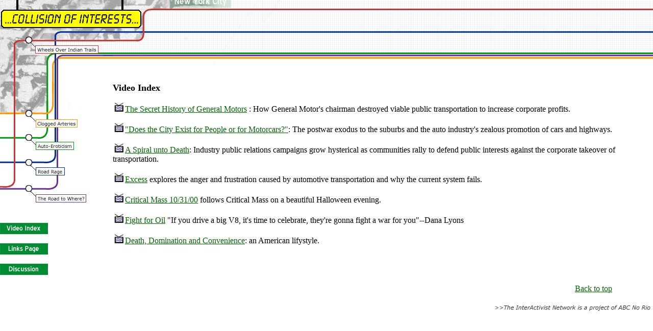

--- FILE ---
content_type: text/html
request_url: https://interactivist.net/transportation/video_index.html
body_size: 1814
content:
<!DOCTYPE HTML PUBLIC "-//W3C//DTD HTML 3.2 Final//EN"><HTML><HEAD><TITLE>interactivist network</TITLE></HEAD><BODY BGCOLOR="#FFFFFF" TEXT="#000000" LINK="#006600" VLINK="#CC0000" ALINK="#FFCC00" marginheight="0" marginwidth="0"><TABLE BORDER="0" CELLPADDING="0" CELLSPACING="0" WIDTH="100%">  <TR>     <TD colspan="6" background="images/gc_img_topright.gif" nowrap><a name="top"></a><IMG SRC="images/gc_img_topleft.gif" WIDTH="203" HEIGHT="126" BORDER="0" usemap="#row1_col1"><map name="row1_col1"><area shape="circle" coords="57,79,8" href="wheels_trails.html"><area shape="rect" coords="68,87,197,105" href="wheels_trails.html"><area shape="rect" coords="3,17,204,55" href="index.html"></map><IMG SRC="images/gc_img_midleft.gif" WIDTH="18" HEIGHT="126" BORDER="0" usemap="#row1_col2"><map name="row1_col2"><area shape="rect" coords="0,17,18,54" href="index.html"></map><IMG SRC="images/gc_img_midright.gif" WIDTH="294" HEIGHT="126" BORDER="0" usemap="#row1_col3"><map name="row1_col3"><area shape="rect" coords="0,18,58,54" href="index.html"></map><IMG SRC="images/gc_img_sign.gif" WIDTH="199" HEIGHT="126" BORDER="0"><img src="images/gc_img_topright.gif" width="26" height="126" border="0"><IMG SRC="images/gc_img_topright.gif" WIDTH="26" HEIGHT="126" BORDER="0"></TD>  </TR>  <TR>     <TD valign="top"><IMG SRC="images/gc_img_middle.gif" WIDTH="203" HEIGHT="275" BORDER="0" usemap="#row2_col1"><map name="row2_col1"><area shape="circle" coords="56,96,8" href="clogged.html"><area shape="rect" coords="68,106,154,124" href="clogged.html"><area shape="circle" coords="57,143,7" href="autoerotic.html"><area shape="rect" coords="68,149,149,170" href="autoerotic.html"><area shape="circle" coords="57,192,7" href="rage.html"><area shape="rect" coords="69,201,130,220" href="rage.html"><area shape="circle" coords="56,243,7" href="road_where.html"><area shape="rect" coords="70,253,171,271" href="road_where.html"></map><!-- nav buttons go here -->       <BR>      <BR>      <BR>      <a href="video_index.html"><IMG SRC="images/gc_but_video.gif" WIDTH="94" HEIGHT="22" BORDER="0"></a><BR>      <BR>      <a href="http://www.linkbank.net/get_links/default/interactivist3"><IMG SRC="images/gc_but_links.gif" WIDTH="94" HEIGHT="22" BORDER="0"></a><BR>      <BR>      <a href="http://www.abcnorio.org/pcgi-bin/boards/transportation/index.cgi"><IMG SRC="images/gc_but_discussion.gif" WIDTH="94" HEIGHT="22" BORDER="0"></a></TD>    <TD rowspan="2">&nbsp;</TD>    <TD valign="top" align="left" colspan="2" rowspan="2">         <BR><BR><FONT SIZE="+1"><B>Video Index</B></FONT><A NAME="ride_01"></A>    <A HREF="#ride_01" onClick="window.open('ride_01.html','ride_01','width=400,height=300,scrollbars=auto,status=no')"><P><IMG SRC="images/gc_icon_video_sm.gif" WIDTH="20" HEIGHT="20" HSPACE="2" BORDER="0">The Secret History of General Motors</A> :How General Motor's chairman destroyed viable public transportation to increase corporate profits.<P><A NAME="ride_02"></A>    <A HREF="#ride_02" onClick="window.open('ride_02.html','ride_02','width=400,height=300,scrollbars=auto,status=no')"><IMG SRC="images/gc_icon_video_sm.gif" WIDTH="20" HEIGHT="20" HSPACE="2" BORDER="0">"Does the City Exist for People or for Motorcars?"</A>: The postwar exodus to the suburbs and the auto industry's zealous promotion of cars and highways.<P><A NAME="ride_03"></A>    <A HREF="#ride_03" onClick="window.open('ride_03.html','ride_03','width=400,height=300,scrollbars=auto,status=no')"><IMG SRC="images/gc_icon_video_sm.gif" WIDTH="20" HEIGHT="20" HSPACE="2" BORDER="0">A Spiral unto Death</A>: Industry public relations campaigns grow hysterical as communities rally to defend public interests against the corporate takeover of transportation.<P><A NAME="excess"></A>    <A HREF="#excess" onClick="window.open('excess.html','excess','width=400,height=300,scrollbars=auto,status=no')"><IMG SRC="images/gc_icon_video_sm.gif" WIDTH="20" HEIGHT="20" HSPACE="2" BORDER="0">Excess</A>  explores  the anger  and frustration caused by automotive transportation  and why the current system fails. <P><A NAME="10_31_00"></A>    <A HREF="#10_31_00" onClick="window.open('10_31_00.html','10_31_00','width=400,height=300,scrollbars=auto,status=no')"><IMG SRC="images/gc_icon_video_sm.gif" WIDTH="20" HEIGHT="20" HSPACE="2" BORDER="0">Critical Mass 10/31/00</A> follows Critical Mass on a beautiful Halloween evening.<P><A NAME="oil"></A>    <A HREF="#oil" onClick="window.open('oil.html','oil','width=400,height=300,scrollbars=auto,status=no')"><IMG SRC="images/gc_icon_video_sm.gif" WIDTH="20" HEIGHT="20" HSPACE="2" BORDER="0">Fight for Oil</A> "If you drive a big V8, it's time to celebrate, they're gonna fight a war for you"--Dana Lyons<P><A NAME="death"></A>    <A HREF="#death" onClick="window.open('death.html','death','width=400,height=300,scrollbars=auto,status=no')"><IMG SRC="images/gc_icon_video_sm.gif" WIDTH="20" HEIGHT="20" HSPACE="2" BORDER="0">Death, Domination and Convenience</A>: an American lifystyle.</TD>    <TD rowspan="2">&nbsp;</TD>    <TD rowspan="2">&nbsp;</TD>  </TR>  <TR>     <TD valign="top"> </TD>  </TR>  <tr>     <td height="1"><img src="images/trans.gif" width="203" height="1" border="0"></td>    <td height="1"><img src="images/trans.gif" width="18" height="1" border="0"></td>    <td height="1"><img src="images/trans.gif" width="294" height="1" border="0"></td>    <td height="1"><img src="images/trans.gif" width="199" height="1" border="0"></td>    <td height="1"><img src="images/trans.gif" width="26" height="1" border="0"></td>    <td>&nbsp;</td>  </tr>  <tr>     <td colspan="6" align="right"><blockquote><blockquote> <a href="#top">Back to top</a></blockquote></blockquote>      <IMG SRC="images/gc_footer.gif" WIDTH="314" HEIGHT="23" BORDER="0" usemap="#bottompage"><map name="bottompage"><area shape="rect" coords="43,5,164,20" href="http://www.interactivist.net"><area shape="rect" coords="246,5,310,18" href="http://www.abcnorio.org"></map>      </td>  </tr></TABLE></BODY></HTML>